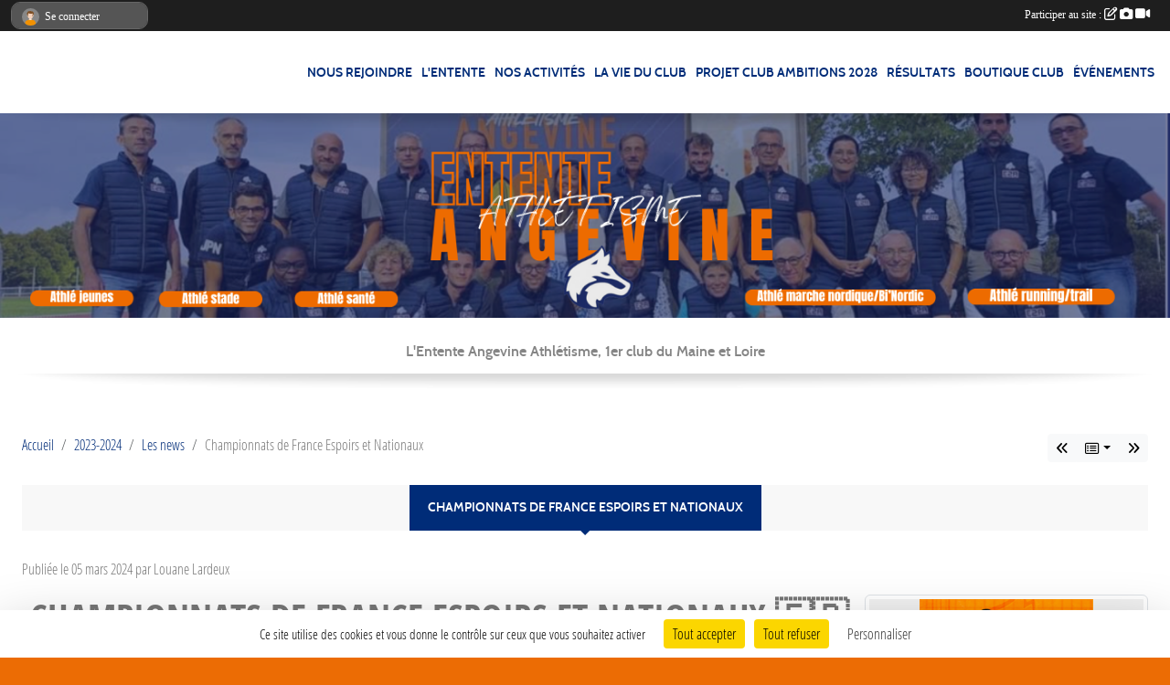

--- FILE ---
content_type: text/html; charset=UTF-8
request_url: https://www.entente-angevine-athletisme.com/saison-2023-2024/actualites-du-club/championnats-de-france-espoirs-et-nationaux-1103005
body_size: 10546
content:
<!DOCTYPE html>
<html lang="fr" class="open_sans uppercasable">
<head>
    <base href="https://www.entente-angevine-athletisme.com/">
    <meta charset="utf-8">
    <meta http-equiv="Content-Type" content="text/html; charset=utf-8">
    <title>Championnats de France Espoirs et Nationaux - Entente Angevine Athlétisme</title>
    <meta name="description" content="CHAMPIONNATS DE FRANCE ESPOIRS ET NATIONAUX 🇫🇷

Mathilde GODEFROY et Tristan DESPRES ont saisi l&amp;#039;opportunité de vivre intensément les championnats de France en salle !

Et pour en savoir + sur cette expérience inédite, nous vous proposons de li...">
    <meta name="viewport" content="width=device-width, initial-scale=1, maximum-scale=1">
    <meta name="csrf-token" content="oFsVD8x0q9GQjUBjo0Paf4gGi7XPznWK34z5pGi0">
    <meta name="apple-itunes-app" content="app-id=890452369">

    <link rel="shortcut icon" type="image/x-icon" href="/favicon.ico">
    <link rel="apple-touch-icon" sizes="200x200" href="/apple-touch-icon.png">
    <meta name="msapplication-TileImage" content="/apple-touch-icon.png">


    <link rel="manifest" href="/manifest.json">
    <meta name="apple-mobile-web-app-title" content="Entente Angevine Athlétisme">

 
    <meta property="og:image" content="https://www.entente-angevine-athletisme.com/media/uploaded/sites/23296/actualite/65e77491748b4_Plandetravail1.png">
    <meta property="og:title" content="Championnats de France Espoirs et Nationaux">
    <meta property="og:url" content="https://www.entente-angevine-athletisme.com/saison-2023-2024/actualites-du-club/championnats-de-france-espoirs-et-nationaux-1103005">
    <meta property="og:description" content="CHAMPIONNATS DE FRANCE ESPOIRS ET NATIONAUX 🇫🇷

Ma...">


    <link rel="alternate" type="application/rss+xml" title="Entente Angevine Athlétisme - Les news" href="/rss/news">
    <link rel="alternate" type="application/rss+xml" title="Entente Angevine Athlétisme - Les évènements" href="/rss/evenement">


<link type="text/css" rel="stylesheet" href="css/bootstrap.5.3.2/bootstrap.min.css">

<link type="text/css" rel="stylesheet" href="css/fontawesome-free-6.5.1-web/css/all.min.css">

<link type="text/css" rel="stylesheet" href="css/barre-noire.css">

<link type="text/css" rel="stylesheet" href="css/common.css">

<link type="text/css" rel="stylesheet" href="css/design-2.css">

<link type="text/css" rel="stylesheet" href="js/fancybox.5.0.36/fancybox.css">

<link type="text/css" rel="stylesheet" href="fonts/icons.css">

    <script src="js/bootstrap.5.3.2/bootstrap.bundle.min.js?tm=1736255796"></script>
    <script src="js/jquery-3.7.1.min.js?tm=1736255796"></script>
    <script src="js/advert.js?tm=1736255796"></script>

     <script src="/tarteaucitron/tarteaucitron.js"></script>
    <script src="/tarteaucitron/tarteaucitron-services.js"></script>
    <script>
        tarteaucitron.init({
            "privacyUrl": "", /* Privacy policy url */

            "hashtag": "#tarteaucitron", /* Open the panel with this hashtag */
            "cookieName": "tarteaucitron", /* Cookie name */

            "orientation": "bottom", //  "middle", /* Banner position (top - bottom) */

            "showAlertSmall": false, /* Show the small banner on bottom right */
            "cookieslist": false, /* Show the cookie list */

            "showIcon": false, /* Show cookie icon to manage cookies */
            "iconPosition": "BottomRight", /* BottomRight, BottomLeft, TopRight and TopLeft */

            "adblocker": false, /* Show a Warning if an adblocker is detected */

            "DenyAllCta" : true, /* Show the deny all button */
            "AcceptAllCta" : true, /* Show the accept all button when highPrivacy on */
            "highPrivacy": true, /* HIGHLY RECOMMANDED Disable auto consent */

            "handleBrowserDNTRequest": false, /* If Do Not Track == 1, disallow all */

            "removeCredit": true, /* Remove credit link */
            "moreInfoLink": true, /* Show more info link */
            "useExternalCss": false, /* If false, the tarteaucitron.css file will be loaded */

            "readmoreLink": "", /* Change the default readmore link */

            "mandatory": true, /* Show a message about mandatory cookies */
        });
        
    </script> 
</head>
<body class="colonne_widget_double actualites_detail_du-club bg-type-tile no-asso-name no-logo no-title fixed-footer users-rounded filters-aside is-couleur2-lumineuse footer-with-partenaires"  style="--color1: rgb(0, 44, 120);--color2: #0C83F8;--color1-light: rgba(0, 44, 120,0.05);--color1-declined: rgb(32,76,152);--color2-declined: #0A61D6;--title-color: rgb(36, 46, 101);--color1-bkg-texte1: rgb(160,204,255);--color1-bkg-texte2: #020050;--background-color: rgb(236, 108, 4);--background-image: url(/images/backgrounds/pattern4.png);--logo-size: 50px;--title-px: 60;--title-size: 48em;--slogan-size: 1.5em;--title-size-coef1: 1;--title-size-coef2: 1;--color1r: 0;--color1g: 44;--color1b: 120;--max-width: 1400px;--bandeau-w: 100%;--bandeau-h: 100%;--bandeau-x: -0%;--bandeau-y: -0%;--bandeau-max-height: 245.614px;" >
        <div id="wrap">
    <div id="a2hs" class="bg-dark d-sm-none">
    <div class="container-fluid py-3 maxwidth">
        <div class="row">
            <div class="col-6 text-white">
                <img src="/images/common/mobile-app.png" class="img-thumbnail" style="max-width:30px">
                sportsregions
            </div>
            <div class="col-6 text-end">
                <a href="https://play.google.com/store/apps/details?id=com.initiatives.sportsregions&hl=fr_FR" class="btn btn-sm btn-success">Installer</a>
            </div>
        </div>
    </div>
</div>    <div id="wrap-background" class="maxwidth"></div>
    <header id="header">
        <div class="fond">
            <section class="menu container-fluid maxwidth">
                <div class="row">
                    <div class="col-4 col-sm-3 col-md-2 text-center">
                        <a id="logo" class="p-2" href="https://www.entente-angevine-athletisme.com">
                            <span class="bloc justify-content-center">
                                                                    <img class="img-fluid" src="/media/site/common/images/baselogo.png">
                                                            </span>
                        </a>
                    </div>
                    <div class="col-8 col-sm-9 col-md-10">
                        <nav id="mainmenu" class="allow2lines align-middle justify-content-end">
                            <ul class="nav nav-pills">
            
    <li class="nav-item dropdown" id="menu_721770">
        <button class="nav-link dropdown-toggle " data-bs-toggle="dropdown" role="button" aria-haspopup="true" aria-expanded="false">NOUS REJOINDRE</button>
        <div class="dropdown-menu">
                            <a class="dropdown-item" href="/adhesion/adhesion-au-club-18229" id="menu_749452">Formulaire d&#039;inscription </a>
                            <a class="dropdown-item" href="https://www.entente-angevine-athletisme.com/contactez-nous" id="menu_705959">Contact et plan</a>
                            <a class="dropdown-item" href="/en-savoir-plus/offres-demploi-e2a-153609" id="menu_744832">Offres d&#039;emploi E2A</a>
                            <a class="dropdown-item" href="/adhesion/inscription-entraineursjuryssalariesadministrateurs-21442" id="menu_818351">Inscription bénévoles/jurys/salariés/administrateurs</a>
                            <a class="dropdown-item" href="/en-savoir-plus/permanences-dinscription-168275" id="menu_818387">Permanences d&#039;inscription</a>
                    </div>
    </li>
            
    <li class="nav-item dropdown" id="menu_705941">
        <button class="nav-link dropdown-toggle " data-bs-toggle="dropdown" role="button" aria-haspopup="true" aria-expanded="false">L&#039;ENTENTE</button>
        <div class="dropdown-menu">
                            <a class="dropdown-item" href="/en-savoir-plus/les-clubs-associes-145462" id="menu_705985">Les clubs associés</a>
                            <a class="dropdown-item" href="/en-savoir-plus/histoire-du-club-145460" id="menu_705982">Histoire du club</a>
                            <a class="dropdown-item" href="/en-savoir-plus/membres-du-ca-148456" id="menu_720059">Membres du CA</a>
                            <a class="dropdown-item" href="/en-savoir-plus/equipe-technique-145463" id="menu_705986">Équipe technique</a>
                            <a class="dropdown-item" href="/en-savoir-plus/charte-du-club-et-reglement-interieur-du-club-154773" id="menu_749822">Charte du club et règlement intérieur du club</a>
                            <a class="dropdown-item" href="/en-savoir-plus/assemblee-generale-2025-160887" id="menu_781203">Assemblée Générale 2025</a>
                            <a class="dropdown-item" href="/en-savoir-plus/statuts-160889" id="menu_781205">Statuts </a>
                    </div>
    </li>
            
    <li class="nav-item dropdown" id="menu_705956">
        <button class="nav-link dropdown-toggle " data-bs-toggle="dropdown" role="button" aria-haspopup="true" aria-expanded="false">NOS ACTIVITÉS</button>
        <div class="dropdown-menu">
                            <a class="dropdown-item" href="/en-savoir-plus/athle-jeunes-145471" id="menu_706004">Athlé Jeunes (nés entre 2011 et 2019)</a>
                            <a class="dropdown-item" href="/en-savoir-plus/athle-stade-145468" id="menu_706001">Athlé stade (nés avant 2011)</a>
                            <a class="dropdown-item" href="/en-savoir-plus/athle-sante-145473" id="menu_706006">Athlé santé</a>
                            <a class="dropdown-item" href="/en-savoir-plus/athle-marche-nordiquebinordic-145474" id="menu_706008">Marche nordique / Bi&#039;Nordic </a>
                            <a class="dropdown-item" href="/en-savoir-plus/athle-runningtrail-167348" id="menu_812866">Athlé Running/Trail</a>
                    </div>
    </li>
            
    <li class="nav-item dropdown" id="menu_705945">
        <button class="nav-link dropdown-toggle " data-bs-toggle="dropdown" role="button" aria-haspopup="true" aria-expanded="false">LA VIE DU CLUB</button>
        <div class="dropdown-menu">
                            <a class="dropdown-item" href="https://www.entente-angevine-athletisme.com/partenaires" id="menu_776949">Nos partenaires</a>
                            <a class="dropdown-item" href="https://www.entente-angevine-athletisme.com/actualites-du-club" id="menu_847176">l&#039;actu E2A</a>
                            <a class="dropdown-item" href="/en-savoir-plus/newsletters-149789" id="menu_725870">Newsletter</a>
                            <a class="dropdown-item" href="https://www.entente-angevine-athletisme.com/documents" id="menu_705946">Documents</a>
                            <a class="dropdown-item" href="/en-savoir-plus/nos-champions-171028" id="menu_836199">Nos champions </a>
                    </div>
    </li>
            
    <li class="nav-item" id="menu_800162">
        <a class="nav-link " href="https://www.entente-angevine-athletisme.com/document-download/67d96e731bbd8_PROJETCLUBE2A.pdf">PROJET CLUB AMBITIONS 2028</a>
    </li>
            
    <li class="nav-item" id="menu_706443">
        <a class="nav-link " href="/en-savoir-plus/resultats-145459">Résultats</a>
    </li>
            
    <li class="nav-item" id="menu_713917">
        <a class="nav-link " href="https://www.entente-angevine-athletisme.com/boutique">Boutique Club</a>
    </li>
            
    <li class="nav-item dropdown" id="menu_721761">
        <button class="nav-link dropdown-toggle " data-bs-toggle="dropdown" role="button" aria-haspopup="true" aria-expanded="false">ÉVÉNEMENTS</button>
        <div class="dropdown-menu">
                            <a class="dropdown-item" href="/en-savoir-plus/anjou-nordique-149769" id="menu_725742">ANJOU NORDIQUE</a>
                            <a class="dropdown-item" href="/en-savoir-plus/angers-au-feminin-173651" id="menu_850138">ANGERS AU FÉMININ</a>
                            <a class="dropdown-item" href="https://www.entente-angevine-athletisme.com/photos-du-club" id="menu_705950">Vos photos</a>
                    </div>
    </li>
</ul>
<form action="#" method="post">
    <select class="form-control form-select" id="navigation-select" name="navigation-select">
        <option value="">Navigation</option>
    </select>
</form>                        </nav>
                    </div>
                </div>
            </section>
        </div>
                <section id="bandeau-et-titre" class="container-fluid maxwidth px-0">
            <div class="row g-0">
                <div class="col" id="conteneur_bandeau">
                                    <a href="https://www.entente-angevine-athletisme.com"  rel="home"  >
                        <img id="image_bandeau" src="/media/uploaded/sites/23296/bandeau/68d69d5c6af26_BannireSiteinternet5.png" alt="">
                    </a>
                                                    <div class="titre-site"><p></p></div>
                                </div>
            </div>
        </section>
            <section class="container-fluid maxwidth bg-white pb-3">
        <section id="slogan" class="row">
            <div class="col-12">
                                    <p>L&#039;Entente Angevine Athlétisme, 1er club du Maine et Loire</p>
                            </div>
        </section>
                
                
            </section>
    </header>
    <div class="maxwidth m-auto   is_detail  " id="contenu">
        <div class="container-fluid px-1 px-sm-4">
                                                    <div class="row g-sm-3 mb-3">
                                            <div class="col-12 col-md-10">
                            <nav aria-label="breadcrumb">
        <ol class="breadcrumb" itemscope itemtype="https://schema.org/BreadcrumbList">
                            <li class="breadcrumb-item " itemprop="itemListElement" itemscope itemtype="https://schema.org/ListItem"><meta itemprop="position" content="1"><a href="https://www.entente-angevine-athletisme.com" itemprop="item"><span itemprop="name">Accueil</span></a></li>
                            <li class="breadcrumb-item  interval " itemprop="itemListElement" itemscope itemtype="https://schema.org/ListItem"><meta itemprop="position" content="2"><a href="/saison-2023-2024" itemprop="item"><span itemprop="name">2023-2024</span></a></li>
                            <li class="breadcrumb-item  interval " itemprop="itemListElement" itemscope itemtype="https://schema.org/ListItem"><meta itemprop="position" content="3"><a href="https://www.entente-angevine-athletisme.com/saison-2023-2024/actualites-du-club" itemprop="item"><span itemprop="name">Les news</span></a></li>
                            <li class="breadcrumb-item " itemprop="itemListElement" itemscope itemtype="https://schema.org/ListItem"><meta itemprop="position" content="4"><span itemprop="name">Championnats de France Espoirs et Nationaux</span></li>
                    </ol>
    </nav>
                        </div>
                        <div class="d-none d-md-block col-2 text-end">
                            <div id="siblings-btns" class="btn-group">
                    <a class="btn btn-sm btn-light previous" href="/saison-2023-2024/actualites-du-club/championnats-de-france-masters-et-pentathlon-1103009" title="Championnats de France Masters et Pentathlon"><i class="fa-solid fa-angles-left"></i></a>
                            <div class="btn-group" role="group">
                <button class="btn btn-sm btn-light dropdown-toggle" data-bs-toggle="dropdown" aria-expanded="false" title="Toutes les news"><i class="fa-regular fa-rectangle-list"></i></button>
                <ul class="dropdown-menu dropdown-menu-end">
                                            <li><a class="dropdown-item " href="/saison-2023-2024/actualites-du-club/inscrivez-vous-des-maintenant-pour-la-saison-2024-2025-1126229">Inscrivez-vous dès maintenant pour la saison 2024-2025 !</a></li>
                                            <li><a class="dropdown-item " href="/saison-2023-2024/actualites-du-club/plus-de-160-merci-1127309">Plus de 160 merci ! 🙏</a></li>
                                            <li><a class="dropdown-item " href="/saison-2023-2024/actualites-du-club/3-athletes-de-le2a-aux-championnats-de-france-elite-2024-a-angers-1127316">3 athlètes de l'E2A aux Championnats de France Elite 2024 à Angers ! </a></li>
                                            <li><a class="dropdown-item " href="/saison-2023-2024/actualites-du-club/pack-rentree-disponible-dans-la-boutique-club-1125985">Pack rentrée disponible dans la boutique club ! </a></li>
                                            <li><a class="dropdown-item " href="/saison-2023-2024/actualites-du-club/nous-rejoindre-devenir-membre-benevole-de-le2a-1106901">NOUS REJOINDRE - Devenir membre bénévole de l’E2A 🌟</a></li>
                                            <li><a class="dropdown-item " href="/saison-2023-2024/actualites-du-club/championnats-de-france-de-cross-18-athletes-de-le2a-1103281">Championnats de France de cross - 18 athlètes de l'E2A</a></li>
                                            <li><a class="dropdown-item " href="/saison-2023-2024/actualites-du-club/championnats-de-france-de-marche-1103277">Championnats de France de Marche</a></li>
                                            <li><a class="dropdown-item " href="/saison-2023-2024/actualites-du-club/championnats-de-france-masters-et-pentathlon-1103009">Championnats de France Masters et Pentathlon</a></li>
                                            <li><a class="dropdown-item  active " href="/saison-2023-2024/actualites-du-club/championnats-de-france-espoirs-et-nationaux-1103005">Championnats de France Espoirs et Nationaux</a></li>
                                            <li><a class="dropdown-item " href="/saison-2023-2024/actualites-du-club/boutique-en-ligne-disponible-1093191">Boutique en ligne disponible ! </a></li>
                                            <li><a class="dropdown-item " href="/saison-2023-2024/actualites-du-club/newsletter-e2a-1093168">Newsletter E2A</a></li>
                                            <li><a class="dropdown-item " href="/actualites-du-club/bienvenue-sur-le-site-officiel-du-club-1066236">Bienvenue sur le site officiel du club</a></li>
                                            <li><a class="dropdown-item " href="/actualites-du-club/rejoignez-nous-1066349">REJOIGNEZ - NOUS !</a></li>
                                    </ul>
            </div>
                            <a class="btn btn-sm btn-light next" href="/saison-2023-2024/actualites-du-club/boutique-en-ligne-disponible-1093191" title="Boutique en ligne disponible ! "><i class="fa-solid fa-angles-right"></i></a>
            </div>
                        </div>
                                    </div>
                    
<div class="row">
    <div class="col-12" id="main-column">
    <section id="main">
        <div class="inner">
            <header id="content-header">
                        <h1 ><span>Championnats de France Espoirs et Nationaux</span></h1>
                                        <hr class="leon">
</header>            <div class="content">
                                <div class="content  ">
                                        <section class="detail actualites">
                        <div class="container-fluid px-0">
    <div class="row">
        <div class="col-12">
            <p class="infos-publications">
        Publiée
                    le <time datetime="2024-03-05T20:44:59+0100">05 mars 2024</time>
                                            par Louane Lardeux
                        </p>
        </div>
    </div>
    <div class="row">
        <div class="col-12">
            <section id="main-content">
        <figure class="illustration">
        <a data-fancybox="images" href="/media/uploaded/sites/23296/actualite/65e77491748b4_Plandetravail1.png" data-caption="Championnats de France Espoirs et Nationaux">
            <img class="img-thumbnail" src="/media/uploaded/sites/23296/actualite/crop_65e77491748b4_Plandetravail1.png" alt="Championnats de France Espoirs et Nationaux">
        </a>
    </figure>
        <h1 style="text-align:center;"><strong>CHAMPIONNATS DE FRANCE ESPOIRS ET NATIONAUX 🇫🇷</strong></h1>

<p style="text-align:center;"><b>Mathilde GODEFROY</b> et <b>Tristan DESPRES </b>ont saisi l'opportunité de vivre intensément les championnats de France en salle !</p>

<p style="text-align:center;">Et pour en savoir + sur cette expérience inédite, nous vous proposons de lire cet article </p>

<p style="text-align:center;">🔽 🔽 🔽 🔽</p>

<p style="text-align:center;">Sur <b>1500m</b>, <b>Mathilde </b>GODEFROY se classe 7ème française avec un temps de<b> 4'55''60 (IR3)</b> : <b>Une saison compliquée </b>avec une petite <b>blessure</b> qui ne rend pas la suite facile :<u> « La course était très tactique donc il fallait pouvoir être très, très rapide sur la fin de la course ! »</u> affirme Mathilde G.</p>

<p style="text-align:center;"><b>Tristan</b> DESPRES, décroche lui, une honorable <b>4ème place à 5m35 au saut à la perche</b> ⚡️Malheureusement ce n’est<b> pas le résultat espéré</b> pour cet athlète en devenir… En effet, cette <b>saison hivernale est réussite</b> en termes de performance. <u>« Je suis passé de 5m40 à 5m57, j’ai réalisé 3 perfs à plus de 5m50. Il aurait juste manqué une perf de pic où je passe le cap des 5m60, que j’aurais voulu réaliser à mes championnats de France.</u></p>

<p style="text-align:center;"><u>Lors de ce championnat de France, j’ai eu du mal à me régler car durant la semaine je me suis fait une entorse au pouce et je n’ai pas pu sauter de la semaine.</u></p>

<p style="text-align:center;"><u>Il m’a fallu 3 essais pour franchir ma première barre à 5m20, au deuxième essai j’ai pris la perche de mon record qui m’a demandé une grosse énergie.</u></p>

<p style="text-align:center;"><u>Je passe ensuite au 1er essai 5m35 avec de la marge, avec mes entraîneurs nous avions décidé de faire une impasse pour sauter à 5m45. En prenant une perche plus dure qu'à mes sauts précédents, mais pas assez dure (trop souple) à mon premier essai à 5m45, je touche la barre en montant. J’ai donc changé de perche et fait une impasse pour réaliser mes 2 sauts suivants à 5m50.</u></p>

<p style="text-align:center;"><u>À 5m45, 2 étaient déjà passés, je pouvais me permettre de faire une impasse sachant qu’avec la perche que j’avais, j’étais capable de m’envoyer à plus de 5m60. Cette perche m’ayant apporté une performance à 5m55 à Miramas. Mes deux tentatives à 5m50 ont échoué de peu, je suis retombé sur la barre qui tremble et retombe 2 fois. Je suis super déçu de ne pas avoir performé à ces France, qui était à ma portée. Je réalise des sauts plus hauts que les résultats du podium de ce dimanche, et finir au pied du podium à 5m35 est un coup dur.</u></p>

<p style="text-align:center;"><u>Je reprends l’entraînement la semaine prochaine avec l’objectif de la 1ère place à Albi cet été !</u> »</p>

<h3 style="text-align:center;"><strong>L’objectif est clair pour nos deux athlètes qui sont loin d’avoir dit leur dernier mot et nous les retrouverons plus en forme que jamais </strong>(nous l'espérons 😉)<strong> durant la saison à venir ! </strong></h3>

<h1 style="text-align:center;"><strong>BRAVO !</strong></h1>

<h1 style="text-align:center;"><strong>🔥🐺🇫🇷</strong></h1>

</section>
        </div>
    </div>
    <div class="row">
        <div class="col-12">
        </div>
    </div>
    <div class="row">
        <div class="col-12">
            <div id="partage" class="mt-3">
    <h2>Partager sur</h2>
    <div class="partage_block">
        <span class="partage-reseaux-sociaux">
                        <a class="button_commentaire" href="/saison-2023-2024/actualites-du-club/championnats-de-france-espoirs-et-nationaux-1103005#commentaires"><span class="at-icon-wrapper"><svg xmlns="http://www.w3.org/2000/svg" xmlns:xlink="https://www.w3.org/1999/xlink" viewBox="0 0 612 792"  class="at-icon at-icon-facebook" title="Commentaires" alt="Commentaires"><g><path d="M496.679,90H115.224C58.686,90,12.428,136.289,12.428,192.827v236.791c0,56.571,46.256,102.86,102.796,102.86h21.271 l-58.044,149.5c-2.434,6.311-0.288,13.455,5.285,17.331c2.531,1.824,5.479,2.69,8.394,2.69c3.46,0,6.919-1.249,9.674-3.62 c0,0,187.716-165.165,188.292-165.935h206.617c56.604,0,102.859-46.288,102.859-102.859V192.827 C599.539,136.289,553.314,90,496.679,90z M490.882,389.353H114.231v-43.438h376.682v43.438H490.882z M490.882,269.835H114.231 v-43.438h376.682v43.438H490.882z"></g></svg></span><em class="titre">
                                    commenter
                            </em></a>
                                    <button type="button" url="https://www.entente-angevine-athletisme.com/saison-2023-2024/actualites-du-club/championnats-de-france-espoirs-et-nationaux-1103005" text="Championnats de France Espoirs et Nationaux" class="partage-facebook facebookShare" title="Partager sur Facebook">
                <span class="at-icon-wrapper"><svg xmlns="http://www.w3.org/2000/svg" xmlns:xlink="https://www.w3.org/1999/xlink" viewBox="0 0 32 32" class="at-icon at-icon-facebook" title="Facebook" alt="Facebook"><g><path d="M21 6.144C20.656 6.096 19.472 6 18.097 6c-2.877 0-4.85 1.66-4.85 4.7v2.62H10v3.557h3.247V26h3.895v-9.123h3.234l.497-3.557h-3.73v-2.272c0-1.022.292-1.73 1.858-1.73h2V6.143z" fill-rule="evenodd"/></g></svg></span><em class="titre">Facebook</em>
            </button>
            <button type="button" url="https://www.entente-angevine-athletisme.com/saison-2023-2024/actualites-du-club/championnats-de-france-espoirs-et-nationaux-1103005" text="Championnats de France Espoirs et Nationaux" class="partage-twitter twitterShare" title="Partager sur X">
                <span class="at-icon-wrapper"><svg viewBox="0 0 300 271" xmlns="http://www.w3.org/2000/svg" xmlns:xlink="https://www.w3.org/1999/xlink"  class="at-icon at-icon-twitter" title="Twitter" alt="Twitter"><path d="m236 0h46l-101 115 118 156h-92.6l-72.5-94.8-83 94.8h-46l107-123-113-148h94.9l65.5 86.6zm-16.1 244h25.5l-165-218h-27.4z"/></svg></span><em class="titre">Twitter</em>
            </button>
        </span>
    </div>
</div>        </div>
    </div>
</div>

                    </section>
                                    </div>
            </div>
                    </div>
    </section>

            <section class="secondary">
            <div class="inner">
                <header>
    <h2 class="secondary-content"><span >Commentez la news</span></h2>
</header>
                <div class="content">
                    <div class="container-fluid px-0">
                        <div class="row">
    <div class="col-12">
        <link href="js/summernote-0.9.0-dist/summernote-bs5.css" rel="stylesheet">
        <script src="js/summernote-0.9.0-dist/summernote-bs5.js"></script>
        <script src="js/summernote-0.9.0-dist/lang/summernote-fr-FR.js"></script>
        <section id="commentaires" class="module">
            <div class="content">
                <a name="commentaires"></a>
                                    <a name="end"></a>
                    <div class="alert alert-success" role="alert">
            <a href="javascript:void(0)" class="log_me_in alert-link">Connectez-vous</a> pour pouvoir participer aux commentaires.
        </div>
                                    <div id="messages_commentaires_container">
                    <div id="messages_commentaires" class="liste" rel="https://www.entente-angevine-athletisme.com/forum/4530122">
                          
                    </div>
                </div>
                            </div>
        </section>
    </div>
</div>                    </div>
                </div>
            </div>
        </section>
     
    </div>
    </div>
    </div>
    </div>
</div>
<footer class="container-fluid maxwidth   with-partenaires " id="footer">
    <div class="row">
        <div class="col">
            <div class="arrow-down"></div>
            <section class="content">
                <div class="container-fluid">
                    <div class="row partenaires">
        <div class="col-12 px-0">
            <div class="container-fluid">
                <div class="d-none d-sm-flex row background">
                    <div class="col">
                                                <h2>Les partenaires du club</h2>
                    </div>
                </div>
                <div class="d-none d-sm-flex row background pb-2 justify-content-center ">
                                        <div class="col-2 col-md-1 py-2 px-1 px-md-2 px-xl-3 part text-center ">
                        <a data-bs-toggle="tooltip" data-bs-placement="top" href="/partenaires/voyage-cordier-155837" title="Voyage Cordier">
                                                            <img class="img-fluid border" src="/mub-120-120-f3f3f3/23296/partenaire/68efa2eba2eb0_Cordiervoyages.gif" alt="Voyage Cordier">
                                                    </a>
                    </div>
                                        <div class="col-2 col-md-1 py-2 px-1 px-md-2 px-xl-3 part text-center ">
                        <a data-bs-toggle="tooltip" data-bs-placement="top" href="/partenaires/decathlon-153929" title="Décathlon">
                                                            <img class="img-fluid border" src="/mub-120-120-f3f3f3/23296/partenaire/68ef981588229_DecathlonLogo.png" alt="Décathlon">
                                                    </a>
                    </div>
                                        <div class="col-2 col-md-1 py-2 px-1 px-md-2 px-xl-3 part text-center ">
                        <a data-bs-toggle="tooltip" data-bs-placement="top" href="/partenaires/porkepi-copies-147986" title="Porképi-Copies">
                                                            <img class="img-fluid border" src="/mub-120-120-f3f3f3/23296/partenaire/67b466c35f5f4_th.jpg" alt="Porképi-Copies">
                                                    </a>
                    </div>
                                        <div class="col-2 col-md-1 py-2 px-1 px-md-2 px-xl-3 part text-center ">
                        <a data-bs-toggle="tooltip" data-bs-placement="top" href="/partenaires/anjou-terre-du-douceur-155842" title="Anjou Terre du Douceur">
                                                            <img class="img-fluid border" src="/mub-120-120-f3f3f3/23296/partenaire/68efa47908c50_AnjouTerredeDouceur.png" alt="Anjou Terre du Douceur">
                                                    </a>
                    </div>
                                        <div class="col-2 col-md-1 py-2 px-1 px-md-2 px-xl-3 part text-center ">
                        <a data-bs-toggle="tooltip" data-bs-placement="top" href="/partenaires/terra-botanica-155845" title="Terra Botanica">
                                                            <img class="img-fluid border" src="/mub-120-120-f3f3f3/23296/partenaire/68efa54a6c8c1_TerraBotanica.png" alt="Terra Botanica">
                                                    </a>
                    </div>
                                        <div class="col-2 col-md-1 py-2 px-1 px-md-2 px-xl-3 part text-center ">
                        <a data-bs-toggle="tooltip" data-bs-placement="top" href="/partenaires/hollys-dinner-155844" title="Holly&#039;s Dinner">
                                                            <img class="img-fluid border" src="/mub-120-120-f3f3f3/23296/partenaire/68efa51412d7e_Hollysdinner.png" alt="Holly&#039;s Dinner">
                                                    </a>
                    </div>
                                        <div class="col-2 col-md-1 py-2 px-1 px-md-2 px-xl-3 part text-center ">
                        <a data-bs-toggle="tooltip" data-bs-placement="top" href="/partenaires/asensile-155838" title="Asensile">
                                                            <img class="img-fluid border" src="/mub-120-120-f3f3f3/23296/partenaire/68efa374283c6_Asensile.jpg" alt="Asensile">
                                                    </a>
                    </div>
                                        <div class="col-2 col-md-1 py-2 px-1 px-md-2 px-xl-3 part text-center ">
                        <a data-bs-toggle="tooltip" data-bs-placement="top" href="/partenaires/hors-zone-training-155835" title="Hors Zone Training">
                                                            <img class="img-fluid border" src="/mub-120-120-f3f3f3/23296/partenaire/68efa21673074_HorsZoneTrainingClub.png" alt="Hors Zone Training">
                                                    </a>
                    </div>
                                        <div class="col-2 col-md-1 py-2 px-1 px-md-2 px-xl-3 part text-center ">
                        <a data-bs-toggle="tooltip" data-bs-placement="top" href="/partenaires/bon-dici-155839" title="Bon d&#039;Ici">
                                                            <img class="img-fluid border" src="/mub-120-120-f3f3f3/23296/partenaire/68efa3b7d9851_Bondici.jpg" alt="Bon d&#039;Ici">
                                                    </a>
                    </div>
                                        <div class="col-2 col-md-1 py-2 px-1 px-md-2 px-xl-3 part text-center ">
                        <a data-bs-toggle="tooltip" data-bs-placement="top" href="/partenaires/valorizme-155834" title="Valoriz&#039;me">
                                                            <img class="img-fluid border" src="/mub-120-120-f3f3f3/23296/partenaire/68efa19bed4b7_Valorizme.png" alt="Valoriz&#039;me">
                                                    </a>
                    </div>
                                        <div class="col-2 col-md-1 py-2 px-1 px-md-2 px-xl-3 part text-center ">
                        <a data-bs-toggle="tooltip" data-bs-placement="top" href="/partenaires/axa-agence-3a-155843" title="AXA Agence 3A">
                                                            <img class="img-fluid border" src="/mub-120-120-f3f3f3/23296/partenaire/68efa4e157d0a_AXA.png" alt="AXA Agence 3A">
                                                    </a>
                    </div>
                                        <div class="col-2 col-md-1 py-2 px-1 px-md-2 px-xl-3 part text-center ">
                        <a data-bs-toggle="tooltip" data-bs-placement="top" href="/partenaires/mc-donalds-155833" title="Mc Donald&#039;s">
                                                            <img class="img-fluid border" src="/mub-120-120-f3f3f3/23296/partenaire/68efa0dbc38d3_LogoFranceMcdo.webp" alt="Mc Donald&#039;s">
                                                    </a>
                    </div>
                                        <div class="col-2 col-md-1 py-2 px-1 px-md-2 px-xl-3 part text-center ">
                        <a data-bs-toggle="tooltip" data-bs-placement="top" href="/partenaires/premices-joaillerie-155836" title="Prémices Joaillerie">
                                                            <img class="img-fluid border" src="/mub-120-120-f3f3f3/23296/partenaire/68efa2555c921_PrmiceJoallerie.png" alt="Prémices Joaillerie">
                                                    </a>
                    </div>
                                        <div class="col-2 col-md-1 py-2 px-1 px-md-2 px-xl-3 part text-center ">
                        <a data-bs-toggle="tooltip" data-bs-placement="top" href="/partenaires/sportsregionsfr-130546" title="Sportsregions.fr">
                                                            <img class="img-fluid border" src="/mub-120-120-f3f3f3/23296/partenaire/sports-regions-logo.jpg" alt="Sportsregions.fr">
                                                    </a>
                    </div>
                                        <div class="col-2 col-md-1 py-2 px-1 px-md-2 px-xl-3 part text-center ">
                        <a data-bs-toggle="tooltip" data-bs-placement="top" href="/partenaires/meltifruit-155841" title="Meltifruit">
                                                            <img class="img-fluid border" src="/mub-120-120-f3f3f3/23296/partenaire/68efa44996191_Meltifruit.jpg" alt="Meltifruit">
                                                    </a>
                    </div>
                                        <div class="col-2 col-md-1 py-2 px-1 px-md-2 px-xl-3 part text-center ">
                        <a data-bs-toggle="tooltip" data-bs-placement="top" href="/partenaires/outdoor-run-shop-134761" title="Outdoor Run shop">
                                                            <img class="img-fluid border" src="/mub-120-120-f3f3f3/23296/partenaire/6721f97180f44_Logo.jpg" alt="Outdoor Run shop">
                                                    </a>
                    </div>
                                        <div class="col-2 col-md-1 py-2 px-1 px-md-2 px-xl-3 part text-center ">
                        <a data-bs-toggle="tooltip" data-bs-placement="top" href="/partenaires/imaginoptic-134764" title="Imaginoptic">
                                                            <img class="img-fluid border" src="/mub-120-120-f3f3f3/23296/partenaire/65a8eecb74c0b_Capturedcran2024011810.20.27.png" alt="Imaginoptic">
                                                    </a>
                    </div>
                                        <div class="col-2 col-md-1 py-2 px-1 px-md-2 px-xl-3 part text-center ">
                        <a data-bs-toggle="tooltip" data-bs-placement="top" href="/partenaires/kominov-153927" title="Kominov">
                                                            <img class="img-fluid border" src="/mub-120-120-f3f3f3/23296/partenaire/68b6a1704040f_images.png" alt="Kominov">
                                                    </a>
                    </div>
                                        <div class="col-2 col-md-1 py-2 px-1 px-md-2 px-xl-3 part text-center ">
                        <a data-bs-toggle="tooltip" data-bs-placement="top" href="/partenaires/lequip49-146851" title="L&#039;Equip49">
                                                            <img class="img-fluid border" src="/mub-120-120-f3f3f3/23296/partenaire/68ef9a2f91090_5fd2020c580000f6e43bd209.png" alt="L&#039;Equip49">
                                                    </a>
                    </div>
                                        <div class="col-2 col-md-1 py-2 px-1 px-md-2 px-xl-3 part text-center ">
                        <a data-bs-toggle="tooltip" data-bs-placement="top" href="/partenaires/safti-baptiste-janniot-et-camille-le-toquin-155788" title="Safti - Baptiste JANNIOT et Camille LE TOQUIN">
                                                            <img class="img-fluid border" src="/mub-120-120-f3f3f3/23296/partenaire/68ee0e215e16b_LOGOBASELINEVERTICALORANGE300dpi.png" alt="Safti - Baptiste JANNIOT et Camille LE TOQUIN">
                                                    </a>
                    </div>
                                        <div class="col-2 col-md-1 py-2 px-1 px-md-2 px-xl-3 part text-center  last ">
                        <a data-bs-toggle="tooltip" data-bs-placement="top" href="/partenaires/initiatives-coeur-130544" title="Initiatives coeur">
                                                            <img class="img-fluid border" src="/mub-120-120-f3f3f3/23296/partenaire/initiative-coeur-logo.jpg" alt="Initiatives coeur">
                                                    </a>
                    </div>
                                    </div>
            </div>
        </div>
    </div>
                    <div class="row">
                        <div class="col-12 col-md-4">
                            <nav id="copyright"><a href="https://www.sportsregions.fr/inscription" title="Conception de site web de club d&#039;Athlétisme" rel="friend" class="tag_acces_outil_footer_03A"><strong>Sports<em>regions</em></strong></a></nav>                            <div class="container-fluid px-0">
                                <div class="row">
                                    <div class="col">
                                        <nav id="cookies">
    <ul>
        <li><a href="https://www.sportsregions.fr/charte-cookies" class="informations-legales">Charte cookies</a></li>
                <li><a href="javascript:void(0);" onclick="tarteaucitron.userInterface.openPanel();" class="informations-legales">Gestion des cookies</a></li>
            </ul>
</nav>                                    </div>
                                    <div class="col text-end d-md-none">
                                        <nav id="legal">
    <ul>
        <li><a href="https://www.entente-angevine-athletisme.com/informations-legales" class="informations-legales">Informations légales</a></li>
        <li><a href="https://www.sportsregions.fr/signaler-un-contenu-inapproprie?k=542703616">Signaler un contenu inapproprié</a></li>
    </ul>
</nav>                                    </div>
                                </div>
                            </div>
                        </div>
                        <div class="col-12 col-md-4 px-0 text-center">
                            <div id="footer-apps">
            <a href="https://play.google.com/store/apps/details?id=com.initiatives.sportsregions&amp;hl=fr_FR"  title="Télécharger l'application Android dans le Play Store"><img src="/images/common/badge-playstore-fr.svg" alt="Télécharger l'application Android dans le play Store"></a>
                <a href="https://itunes.apple.com/fr/app/sportsregions/id890452369" title="Télécharger l'application iPhone dans l\'App Store"><img src="/images/common/badge-appstore-fr.svg" alt="Télécharger l'application iPhone dans l'App Store"></a>
    </div>                            <div class="mt-2">
                                <div class="rss">
    <a href="https://www.entente-angevine-athletisme.com/rss/news" data-bs-toggle="tooltip" data-bs-placement="top" title="Flux rss des actualités"><i class="fa fa-rss"></i></a>
    <a href="https://www.entente-angevine-athletisme.com/rss/evenement" data-bs-toggle="tooltip" data-bs-placement="top" title="Flux rss des évènements"><i class="fa fa-rss"></i></a>
</div>                            </div>
                        </div>
                        <div class="col-12 col-md-4 text-end d-none d-md-block">
                            <div id="visites">
                    <i class="fa fa-bar-chart"></i>
                <span id="nb-visites">Chargement des </span> visites
    </div>
<div id="stats_analyser"></div>                            <nav id="legal">
    <ul>
        <li><a href="https://www.entente-angevine-athletisme.com/informations-legales" class="informations-legales">Informations légales</a></li>
        <li><a href="https://www.sportsregions.fr/signaler-un-contenu-inapproprie?k=542703616">Signaler un contenu inapproprié</a></li>
    </ul>
</nav>                        </div>
                    </div>
                </div>
            </section>
        </div>
    </div>
</footer>        <div id="log_bar">
    <div class="container-fluid maxwidth">
        <div class="row" id="barre_noire">
            <div class="col">
                <div id="informations_utilisateur" class="not-connected">
                    <div id="lien_user" class="hilight">
                        <a href="https://www.entente-angevine-athletisme.com/se-connecter" id="lien_user_lien">
                        <img id="avatar" class="img-fluid rounded-circle" src="/images/common/boxed-item-membre.svg" alt="avatar"><span class="label">Se connecter</span>
                        </a>
                    </div>
                    <input type="hidden" name="login_sv_email" value="">
                    <input type="hidden" name="login_sv_mode" value="">
                    <input type="hidden" name="login_sv_message" value="">
                    <div id="popup_login"><div id="popup_login_modal" class="modal fade" tabindex="-1" role="dialog" style="display:none"></div></div>
                </div>
            </div>
            <div class="col">
                <div id="participate">
                    <a href="https://www.entente-angevine-athletisme.com/se-connecter" title="Se connecter pour rédiger une news">
                        Participer au site :
                    
                        <i class="far fa-edit"></i>
        
                        <i class="fas fa-camera"></i>
        
                        <i class="fas fa-video"></i>
                    </a>
                </div>
                            </div>
        </div>
    </div>
</div>
<div id="mobile_login_bar">
    <div class="container-fluid maxwidth">
        <div class="row">
            <div class="col-7 text-right">
                Envie de participer ?
            </div>
            <div class="col-5 text-center">
                <a href="https://www.entente-angevine-athletisme.com/se-connecter" id="lien_user_lien_mobile" class="btn btn-sm btn-primary">Connexion</a>
            </div>
        </div>
    </div>
</div>        <div id="fb-root"></div>
    <div id="confirmPop" class="modal" style="display:none"></div>
    <div id="multi_modal" class="modal fade" tabindex="-1" role="dialog" style="display:none"></div>
    <script>
    var page_courante = "/saison-2023-2024/actualites-du-club/championnats-de-france-espoirs-et-nationaux-1103005";
    var association_id = 23296;
    var auto_open_login = 0;
    var termes_recherche = "";
    var popup_login_mode = null;
    var popup_login_identifiant = null;
    var popup_login_autoopen = 0;
    </script>
        
        <script src="js/confirm-message-pop.js"></script>
    
        <script src="js/common.js"></script>
    
        <script src="js/design-2.js"></script>
    
        <script src="js/fancybox.5.0.36/fancybox.umd.js"></script>
    
        <script src="js/formulaire.js"></script>
    
        <script src="js/reservations.js"></script>
    
        <script src="js/controle-honorabilite.js"></script>
    
        <script src="js/login.js"></script>
         <script>
        (tarteaucitron.job = tarteaucitron.job || []).push("openstreetmap_sportsregions");
    
    (tarteaucitron.job = tarteaucitron.job || []).push("facebooklikebox");

    (tarteaucitron.job = tarteaucitron.job || []).push("dailymotion");

    (tarteaucitron.job = tarteaucitron.job || []).push("vimeo");

    (tarteaucitron.job = tarteaucitron.job || []).push("facebook_video_sportsregions");

    
    
    </script> </body>
</html>

--- FILE ---
content_type: text/html; charset=UTF-8
request_url: https://www.entente-angevine-athletisme.com/mub-120-120-f3f3f3/23296/partenaire/68efa2eba2eb0_Cordiervoyages.gif
body_size: 4459
content:
GIF87ax x �  ,Bt<�D����Ʃl2����4f<D�D��􌬠<sAX��TB����D�Դ�����<f��Τ���l�th�,B|Ď����|�L~����l������̄��t��<ZD���$�����$W�Tf����l�|d���,�R�f������<V�\r�D�E���|�����L^���䜲̔���|���$P�~����T��v������,��l��������l�����d��4X<������D�E\~l��଺�,Z�dn�t�����|��t��Ժ���\~������������ô�씫�<O{������n�̚�a�\n��@^�Lb����T��<�����t��������\��<�DD�Ĥ��.J|����ppdu��������&����4N|�˔��|��,~|Ć��"���Լj�|���r�̊�<��v�Ԧ�t��|���<T�\Ė�4�lLf���ӌ��T�\�hr�<R����,���|���$�̼�����4_<��T�Ĭ&4���|�|n�L�T4b�b����\��h��$��d�t�����t��|��4Jtd�̤´l�ܬ��Ln�L�T��Č��|��DX���ʼ�����L�T|��d{�̒�l��T�T4n<<��<�D$f�������Tb�����Ҭ̊������\h��������t,P�\��r���4��t��|����������$_�\�ڜ��|���4Et������L�����f�4F|��䄢�$�����������l�܌��D�Td�l��Լ��<Q����L�������ܬL,��,    x x  � �H����*\Ȱ�Ç2FD2��ċ1Z��q�G� ;��(�$ɓS�\ɲ�˗0c�|�@;7s"��S'ϟ>��
��ТH�*5ʴ�̧P�J�J��ΈI�.��u�W�`���J�lJ<�49�-۷k㺕K1�E�x���w�_��#LkW�a��b͉�1��=!�\ױ�ȏ3_����ʑ	B�x�t��CE+��1d뒯7�fMvmٷi�N���^�I)�9xW⟇'&ٴs���Ko��6�Ƌ=k�����������{�µ��?x�`��u�n������񻮯�6o�j��x�)��vA�S	���z�]�kV�Zj�E�݂�Wއ䅈�x��W��&�D+�_��7�~2Rc~3rdׅ
m蕂���DǣNt$�V��_Lv���a'd�$b	�[jɘhKF!{9頋8�(�i�f_����cL>�U��F�'�3��b�ى9ՙ�'��Q�d���ƥ�^>*i�X��c����Z�I"9ك/�x#����ns�ِ��
x��yº�n�6:Ts�f�R��a�����i�ò�*�B���~j"�N�姊Nk+�f����v�����+��2�k�覫��ڡ	�PQ.���k��R��)�\��,���R�H�T�	96�K��2D�G�yD����nP�"0��%W\�1��P���r�/��qq�衏�@�>z�K.8�l���>�G�T ���GӐ����p�2X��(�A�Wg���4�#8Z��4"�  X�6 ]ͅT�rD>o�@�/K��A�����k�c)^s�K;�PB	�pIٴ��' sQ"��`��7`Q�馛
���E꩗.�?�l�O�2��Fۼ��6 ���O?&��6�����\PQ����0z��㎗Q Dx�
�2ȳ�%���?o�����Ï2TP�N���z�+�/���  ��zK`����� �`�ڎ'���T�W�
T`�� �q����5��;�A�{���a�A8�!����#����~�t�[�)&�6|�����z�yݠ�G��|q
��g�h�PQNpB����;P��� \���=�@�>�Q��G���W�!	1�'ʆ-p<O�h臼h@*�A@-Əo�b�0C���; ��&�;$X�K��q)�W����nT�(@��^�@^��XgB~��&�B���J~�@��9�ŏ%P��Ԧ�%PabD����P� �m[��`�%����5vP�Qa���.k��c� �pd�?���-� �Er�.��2ǭ-��x�`��Q���[2�B͠yP߀��ʵ5cT0��WG���{�cx��d�A	���h��G��ph��8�'��T���ݒ�/(h�ov]��.��-8 ����X�л������C<w���eK��g���4� �Ѕ����a����+䷆yD#vX`�C��
Cn���'%�pj�
i��=��V	�Ú��-�w��v���B�?����A���u�{�8nǏ$į����\f6 o	d��(�_�L�z�[���|�c�������:�h��m�0�&�	 �?�	�mX�V���p;*l#�Z$��@QoQ��l�]�%x���7�����]�-�
���00\J7d�
&`�1/8���� �&��	p#CeH����B@����sD����`<v@Ap0&��-|�x�P���ps���E���~��8^pS&3�{j���%s��&� ul��V\�:�O�;]�@mu��G2i,a	���d"WG@th+hx�þȴ/��5����1*�(�{ ����(@���˂�?����%��^�a�z؆���Hm顋�K���q��IÜ�C^ކ�˹E�k�#��~�xb�AH���#�0�����4��l�zg�
����UpC���n��1��* ͘<�-*8�w°�7�=&��G/� 
�Q؅��+��M���J�ЋY�!&��(�p��&���3,A��.k�@t< B�������! B9�F�����=H��t���N�4��\� q)����3t�/��*Y�|�vT2��vλޗL6�Ӎ
K�����K�����&v�q5~d��<ZP
	�b�@�
2q�;�SOp�P �=^`�VH^[ψ�1V�Vl��8�2� :��f��8����<��mx 0Ԁ-t�2h��Q� �x ��5T��m��,
���u��t�FN��6��
���^�-;�@$P߰��	�@���$t@̀p�`�  @j����j� � t��  �� |�Up������|PR�`��U iP�wb��-ypx�'@6�G.��  ��0� ��r�xm�x��� Q8~}�~y�}���rz���0j�n�-8 V��R�l�/@�}�?s1�o�&p���r��B$A�A����*������������Q'q%�2���&�H�t�)��*��{Q#�h���&:B+�����,�&���,Y2��!&v���U�#�،]"�����&�b*���1%��*�b*�#�#�X�(��������'k(mR�x��Ǣ,��%�(���$�������)���x��1��ዔȍ{b��h��8��R���'�"-M�"�h'ݘ Y(�Ґ0���x����ψ �X�cB!�h�Q��'��, Y)�X,Hb"7�09GB���Fi��(�(��!��H�;�*�"�D������r�蔫2�+Rb,��+��������e�2�
��Ϙ��A�����'����O�'>)'dҊ�і#y)�R�B9��ғN�2A�H�(�؎�(I)�=�����fb���b�A�%j9��,��0A�� wY�����y*���9�tɘ�2|)�l� �@�T	(z���ٚ)��� ɔ�d��9��!���ؔ�i�fY��љ�b���O���ؚ�ٝ��)�r��ٞ<��]9�y��Rٛ���Y�����Y!�p��8����y��ɝ���Ԃ ;

--- FILE ---
content_type: text/html; charset=UTF-8
request_url: https://www.entente-angevine-athletisme.com/mub-120-120-f3f3f3/23296/partenaire/68efa374283c6_Asensile.jpg
body_size: 4119
content:
���� JFIF  ` `  �� ;CREATOR: gd-jpeg v1.0 (using IJG JPEG v80), quality = 90
�� C 


�� C		��  x x ��           	
�� �   } !1AQa"q2���#B��R��$3br�	
%&'()*456789:CDEFGHIJSTUVWXYZcdefghijstuvwxyz���������������������������������������������������������������������������        	
�� �  w !1AQaq"2�B����	#3R�br�
$4�%�&'()*56789:CDEFGHIJSTUVWXYZcdefghijstuvwxyz��������������������������������������������������������������������������   ? �3��
 ( ��
 ( ��
 ( ��
 ( ��
 ( ��
 ( ��
 ( ��
 ( ��
 ( ��
 ( ��
 ( ��A�����?��� >��?S@� ���h ���M `�����%��>1i� ~_kj�˭\��iv�I\08b3ʠ�\����S���C9ˑ\�b_�
���t� �Gq��"\�*����w'd�T��1�1�9^;2iO�k���� ���k��>��?S@� ���h ���M `������s�4 }��~��,~ ~ ~ ~ ~ �u��
�2I8 P�g��پ8�W���r���Yij�"���� ����B��P������O�G)�<�]��#�_E�4e�����	� -m\� �r8a��-]X{H��	r���Ɵo��[^�ʗ6�1����ȌV� �^ǤX�( �( �( �( �( �( �h �h �h �h �h������+/����eϗ���J61į�[;���k�O�\�daV|������>(x�G���jS���ݍz���ʨf>�׫)�EɜQNN��>?��~�G������F���/-naa���2��ʚ�UH�"�c�O�'g���L���R�ݫxt��~il��=��;}���b��˙u:������#�? ? ? ? ? ( ��
 ��k6^��]J�,�����C��4R��� M4����� �_o>8�UּWr]-��ʱ�s���2#O�>c��f=�ا���ϸ?��� �</}�+S��櫺�K9Keo�H?�u��ѫ�R�Q���w� ���?�Y�	��:}���xd=�l4��9=� q���Ta�rN�fUX�F���� ��/>�O��Wi�㴘-��۷�*zd�$g�=�ԩR.'e��~��͟��{SN�.�/`K�y���F�X}A����I;�\�0��
 ( �@� 7P��>� ��|p���4����1ױs��pvh�*O1��᫪�|�s}�k	���@L�ʧ��|q^�L�g�K� �O��?B���H��㴵�饻x�E
�ph�8J�\�W�w�4��daA�q|{�����[����,��+�`x�VG&��R���&d����_۵�� ��5`��������@u�j��8�̽��C�?ټ|F��/�~���M��v�i�Vm�,P��6'����� p+�����^��R^�gؾ�|N�2[��T�5��P� gi�Zpy����)r���(5$�G�x��~4�;��-G]k�����6z�Qܫc��p�	h=d�3�	�>R�)(�����L.[�ag�ĸR����~nr�� v��{��5���^[���ƭ,��,lG*v|
�W����T#9*n�ֺ�mm��wS2� � ( �
zίi��"�T�'[k(��w��ƊY�� 	����#�W��ߌ_�� ޖC�\,s���,Q�S�޽�G�*'+ww&�O�?Ɵ�Sc�=}@#=�.���IO�8�x���F�(����� �&���:�_x� R�����>͚$>��$���\Sķ��l���{�G�Vӿcφ�+���>�#C��򬭊��'(�;��$��~S���֗��o�h~Z�Y�� �� ����Ş$��mѷGe�˶���+�\gԚ�cd�$����	�>����� ���{������ ]n�,���lg���ZJ�q2��i��zF�i�i6Z���ucy
\[ΟvH�C+b5�5gfw'}Kx�0��
 ^}E �� 9��� �;�����.���4��&�"�ϐ������c�m������o;��Kc�f��'Uִ��!�����M�!��.Ryo�8�1�����T�V�1 Da�� ��t����N��Z�:e����!h=���z��m�vlis�)դ7�����ż�RH�P��z�P�_?���'��t�g�N��"�IPm�� �n~\{!J�yG}L�>*���
�P�Hf��L+�c��~������z�Ԁ�?�]���ZlrΜ�������-�i}�E��>�yL�d$��Qï�(;W.&��]M���ݏ�y��t>��}E �� ?
 ?
 ?
 ��G�5��L])t�Y|3��%쀙ө�s���;u�)fX�f��u���i��)e�X�߶qsQ�ܩ���3f�Ǟ$��m��>�ѡ:n��V�E�}˒Ȩ:�=kۻ���<������è�[|M��X�P񗊯<Y'��[=!o,�⸼��I|�팪m��S�Qw{<V*u��cx���m{X�G��S�g�}��Ņ�����k��r�A4��'���FH�	�i�p���?Q�8w�C%�����[�Vϕ&���nŝS�^���x��l,�i��]�һ$`Is$�=;b��!��]l],��Ha�s�~�J���h� L�e�/�4=�P�!ѥ;���I##�$1m�� g>���ck�pν�wK�Vy+��W�,;����_M��N�Cצ�5�n�H�c��s�	9��l6x�Mz2I*m%�]O7��4�'��0�K�����f����ȗ�^^˫����Q�c�n��p�֭��8ے.���ˡ�76���?
�����}�/���Р��T� �� Q�uc�h��v�o. ���/��p	U z�
Τ� �v�ц�աNr�M��躳��{�C�d���ܝVY��F�X�g�ｿoo^+忳��U˙�|\�����C����*k�.N{���k_���~"�C��8L~��RZ�v��)����I �zu�����՛G���(:�(ҥ)N.ќv}�2{��}�����x�;�.�3&��n˅P$�� �b���y�p�b=�.��x��_U�TE��7��~2�l� �.4���ZY�uQo:M�4''�L)#$�W<��ͮ�?k�3jyfQ��iB��:�rY�y�=J?F���0�񿅵��F��9mR�H��kJ��ʃ�z���ь�H�s��g��_O,��*�O��^WJ�m�}75�MSM�0�i����幷};N�9�<�B�\� Oz�3L=j�9W��]�81�;�FU*FUR�4����Vw�����N�,�m���G$2�F$\ 瑎�S�W/��%:3���N*�.��;8C���R1qM4݌+�2�����Ǉ��h�eYm������8a��~U���8���FRM�Y_�>NQJr��H�5�u-:9��T|��� ����*5H)(��ՙ�̯b� �"� ��� }
ܠ�D_��?�@�"� ��� }
 Ġ�
 ( ��
 ( ��
 ( ��
 ( ��
 ( ��
 ( ��
 ( ��
 ( ��
 ( ��
 ( ��
 ( ���

--- FILE ---
content_type: text/html; charset=UTF-8
request_url: https://www.entente-angevine-athletisme.com/mub-120-120-f3f3f3/23296/partenaire/68efa0dbc38d3_LogoFranceMcdo.webp
body_size: 1450
content:
RIFF�  WEBPVP8 �  0 �*x x >1�C�!�
4 ��CFk���W�'�/f����6f�U�k�����_�V~���y���S����_X��7�_��G�������l�����׹,�M|�4&����'�w��L������۞4�]�B���iSor��#o�u��/�\�Oq=���Dd>���CF MJ�a��s[��MIIIII�}�  ��{ �����A?��W��ؕr�_x�����tkn�Y��n�����-a��h,x��%յ��z��6m^K��W��I�?I�G�R���}u�ʒ�U�|�a��G�Λ���*Y���|��D"�O�!�z?��?�V�|r&R?���¯�k�|B�B��jY�!�%O��*\sB�.�Ny����9a��6�UGվQWID�}��R�|u젟��׾7��$D��K�7��%��w��?F���WQ�.?��- �o�­&b�>��rY�6��pF,��cA_(0�F���V�.���|�{�r��:�#�/�sIG����k�YJ���S^��չ	=���}r98صi"�	�JrwՊ&�����{������z��=v~�����EǛ<���(,y#��kU�g[�������6bo�S����>^p��ke`����!Q��*���-���qz���}�S���7(q�h�!�7w2�S��fݤr0�$�	�����#�wwB}�q��׆{��<@۶�hA�&2L���E{��]oD/��X<8���Kūu�|���8K�p�4��w�\��#�U��L�<1m�Yk�U�qx*�s7��)_#�>?p��&7V����Cy5[�>!%�/����� �p�)��σ硻q|��<� dH�����t���̧���"��q��B���I���_8f     

--- FILE ---
content_type: text/html; charset=UTF-8
request_url: https://www.entente-angevine-athletisme.com/visites
body_size: 6
content:
165604

--- FILE ---
content_type: application/javascript
request_url: https://www.entente-angevine-athletisme.com/js/login.js
body_size: 6757
content:
/******/ (() => { // webpackBootstrap
/*!**************************************!*\
  !*** ./resources/assets/js/login.js ***!
  \**************************************/
/* Gestion de la barre de login */

var case_precedente = '';
var case_actuelle = '';
var merge_compte_membre_id_choisi = null;
var mode_slide = 1;
var current_x = '';
var current_y = '';
var current_id = '';
$(function () {
  $.ajaxSetup({
    headers: {
      "X-CSRF-TOKEN": $("meta[name='csrf-token']").attr("content")
    }
  });

  // console.log("initialisation Login via POPUP");

  $("#lien_user_lien, #lien_user_lien_mobile, #participate a, a.log_me_in, div.log_me_in").attr("href", "javascript:void(0)").bind("click", function () {
    log_me_in();
  });
  $("#barrelogin a.participer").attr("href", "javascript:void(0)").bind("click", function () {
    demander_participer($(this));
  });
  $("#barrelogin a.contribuer").attr("href", "javascript:void(0)").bind("click", function () {
    demander_contribuer($(this));
  });
  if (popup_login_autoopen) log_me_in();
});
function log_me_in() {
  current_x = '';
  current_y = '';
  current_id = '';
  $.ajax({
    type: "POST",
    url: "/login/popup",
    data: {
      email: popup_login_identifiant,
      mode: popup_login_mode
    },
    success: function success(formulaire) {
      var titre = "Participer au site";
      var html = '';
      html += '<div class="modal-dialog modal-dialog-centered" role="document">';
      html += '<div class="modal-content">';
      html += '<div class="modal-header">';
      html += '<h5 class="modal-title">' + titre + '</h5>';
      html += '<button type="button" class="btn-close" data-bs-dismiss="modal" aria-label="Close"></button>';
      html += '</div>';
      html += '<div class="modal-body overflow-hidden">' + formulaire + '</div>';
      html += '</div>';
      html += '</div>';

      // On le place en dernier dans le DOM
      $('#popup_login').detach().appendTo('body');
      $('#popup_login_modal').html(html);
      $('#popup_login .valide_choix_membre').on('click', function () {
        return valide_choix_membre(this, $(this).attr("rel"));
      });
      $('#popup_login .valide_choix_profil').on('click', function () {
        return valide_choix_profil(this, $(this).attr("rel"));
      });
      $('#popup_login .creation_compte').on('click', function () {
        return creation_compte(this, $(this).attr("rel"));
      });
      $('#popup_login .bouton_connection').on('click', function () {
        return bouton_connection(this);
      });
      $("#popup_login .lien_motdepasse_oublie").attr("href", "javascript:void(0)").on("click", function () {
        affiche_formulaire_mot_de_passe_oublie();
      });
      $("#popup_login #bouton_motdepasse_oublie").on('click', function () {
        bouton_motdepasse_oublie($(this));
      });
      $("#popup_login .lien_login").attr("href", "javascript:void(0)").on("click", function () {
        affiche_formulaire_login();
      });
      $("#popup_login .lien_creer_compte").attr("href", "javascript:void(0)").on("click", function () {
        affiche_formulaire_creation_compte(0);
      });
      $("#popup_login .lien_creer_compte2").attr("href", "javascript:void(0)").on("click", function () {
        affiche_formulaire_creation_compte(1);
      });
      $("#popup_login .bouton_pin").attr("href", "javascript:void(0)").on("click", function () {
        valide_pin(this, $(this).attr("rel"));
      });
      $('#popup_login .modal-dialog').css('max-width', '550px');
      $('#popup_login .modal-dialog').css('margin', '1rem auto');
      $('#popup_login .modal-body').css('height', '100px');
      $('input[name=identifiant_password_oublie]').on('keyup', blur_identifiant_password_oublie);
      $('#popup_login #formulaires').css('height', '0');
      add_nested_modal('popup_login_modal');
      $('#popup_login .modal').on('shown.bs.modal', function (e) {
        if (mode_slide == 1) {
          var dec = $('#formulaires_ligne1').height() + $('#formulaires_ligne2').height();
          $('#popup_login #formulaires').css('margin-top', -1 * dec).css('left', '-100%').css('height', dec);
          $('#popup_login .modal-body').css('height', 'auto');
          $('#popup_login #formulaires').animate({
            height: $('#has_account').height() + 20 + $('#formulaires_ligne1').height() + $('#formulaires_ligne2').height()
          }, 500, function () {});
        } else if (mode_slide == 2) {
          $('#popup_login #formulaires').css('margin-top', 0).css('top', -1 * ($('#formulaires_ligne1').height() + $('#formulaires_ligne2').height())).css('left', '-100%').css('height', $('#has_account').height() + 20);
        }
        case_actuelle = 'has_account';
        current_x = 2;
        current_y = 3;
        current_id = case_actuelle;
        active_champs_ecran(case_actuelle);
        $("#popup_login input").focus(function () {
          $(this).addClass('focus');
          $(".error").hide();
        });
        $("#popup_login input").blur(function () {
          $(this).removeClass('focus');
        });
      });
      update_autorisation_parentale_visibility();
      $('#creation_date_naissance').on('change', update_autorisation_parentale_visibility);
      $(window).on('resize', affiche_case_adapt_height);
    }
  });
}
function desactive_boutons() {
  $("#popup_login .modal-body .button button").addClass("disabled").prop("disabled", true);
}
function reactive_boutons() {
  $("#popup_login .modal-body .button button").removeClass("disabled").removeClass("actif").removeProp("disabled");
}
function active_champs_ecran(ecran) {
  $('#popup_login .modal-body input, #popup_login .modal-body button').each(function () {
    $(this).attr('disabled', true);
    $(this).attr('tabindex', '-1');
  });
  $('#popup_login #' + ecran + ' input, #popup_login #' + ecran + ' button').each(function () {
    $(this).attr('disabled', false);
    $(this).removeAttr('tabindex');
  });
}
function prepare_case_new_account(mode) {
  if (mode == 'parent_enfant') {
    $('#popup_login #titre_parent').text('Créer le compte du parent');
    $('#popup_login #enfants').show();
    $('#popup_login label[for=creation_compte_nom]').html('Nom du parent<span class="obligatoire">*</span>');
    $('#popup_login label[for=creation_compte_prenom]').html('Prénom du parent<span class="obligatoire">*</span>');
    var n = $('#popup_login #enfants tbody tr').length;
    if (n == 0) ajouter_enfant();
    $('#popup_login #ajouter_enfant').attr('type', '');
    $('#popup_login #ajouter_enfant').on('click', ajouter_enfant);
    $('#popup_login input[name=creation_compte_nom]').on('keyup', function () {
      var nom_default = $('#popup_login input[name=creation_compte_nom]').val();
      var n = $('#popup_login #enfants tbody tr').length;
      for (var i = 0; i < n; i++) {
        if ($('#popup_login #enfant_nom_' + i).hasClass('initialised')) continue;
        $('#popup_login #enfant_nom_' + i).val(nom_default);
      }
    });
  } else {
    $('#popup_login #titre_parent').text('Créer un compte');
    $('#popup_login #enfants').hide();
    $('#popup_login label[for=creation_compte_nom]').html('Nom<span class="obligatoire">*</span>');
    $('#popup_login label[for=creation_compte_prenom]').html('Prénom<span class="obligatoire">*</span>');
    $('#popup_login #ajouter_enfant').attr('type', '');
    $('#popup_login #ajouter_enfant').off('click');
    $('#popup_login input[name=creation_compte_nom]').off('keyup');
  }
}
function ajouter_enfant() {
  var n = $('#popup_login #enfants tbody tr').length;
  var nom_default = $('#popup_login input[name=creation_compte_nom]').val();
  if (n > 0 && $('#popup_login #enfant_nom_0').val()) nom_default = $('#popup_login #enfant_nom_0').val();
  var html = '<tr>' + '<td><input class="form-control form-control-sm" type="text" id="enfant_prenom_' + n + '" name="enfant_prenom[' + n + ']" value=""></td>' + '<td><input class="form-control form-control-sm" type="text" id="enfant_nom_' + n + '" name="enfant_nom[' + n + ']" value="' + nom_default + '"></td>' + '<td><input class="form-control form-control-sm" type="date" id="enfant_date_naissance_' + n + '" name="enfant_date_naissance[' + n + ']" value=""></td>' + '<td><a href="javscript:void(0);" class="text-danger remove_enfant"><i class="fa-solid fa-user-xmark"></i></a></td>' + '</tr>';
  $('#popup_login #enfants tbody').append(html);
  affiche_case_adapt_height();
  $('#popup_login #enfant_nom_' + n).on('blur', function () {
    $(this).addClass('initialised');
  });
  $('#popup_login #enfants .remove_enfant').off('click');
  $('#popup_login #enfants .remove_enfant').on('click', remove_enfant);
  return false;
}
function remove_enfant() {
  $(this).parents('tr').remove();
  var n = $('#popup_login #enfants tbody tr').length;
  if (n == 0) ajouter_enfant();
  affiche_case_adapt_height();
}
function affiche_case(x, y, id) {
  var mode = arguments.length > 3 && arguments[3] !== undefined ? arguments[3] : null;
  // console.log( "x=" + x + " y=" + y + " id=" + id );

  case_precedente = case_actuelle;
  case_actuelle = id;
  $('#sliding_message').hide();

  // On prépare la page de création de compte

  if (id == 'new_account') {
    prepare_case_new_account(mode);
  }

  // déplacement en largeur

  var l = 0;
  if (x == 2) l = "-100%";
  if (x == 3) l = "-200%";
  if (x == 4) l = "-300%";

  // Déplacement en hauteur

  var mt = 0;
  if (y == 2) mt = $('#formulaires_ligne1').height();
  if (y == 3) mt = $('#formulaires_ligne1').height() + $('#formulaires_ligne2').height();
  if (y == 4) mt = $('#formulaires_ligne1').height() + $('#formulaires_ligne2').height() + $('#formulaires_ligne3').height();
  active_champs_ecran(case_actuelle);
  if (mode_slide == 1) {
    $('#popup_login #formulaires').animate({
      left: l,
      marginTop: -1 * mt,
      height: $('#' + id).height() + 20 + mt
    }, 500, function () {
      reactive_boutons();
      $('#popup_login .modal').modal('handleUpdate');
      current_x = x;
      current_y = y;
      current_id = id;
    });
  } else if (mode_slide == 2) {
    $('#popup_login #formulaires').animate({
      left: l,
      top: -1 * mt,
      height: $('#' + id).height() + 20
    }, 500, function () {
      reactive_boutons();
      $('#popup_login .modal').modal('handleUpdate');
      current_x = x;
      current_y = y;
      current_id = id;
    });
  }
  $('#' + id).attr("mode", mode);
  return false;
}
function affiche_case_adapt_height() {
  if (!current_id) return;
  var mt = 0;
  if (current_y == 2) mt = $('#formulaires_ligne1').height();
  if (current_y == 3) mt = $('#formulaires_ligne1').height() + $('#formulaires_ligne2').height();
  if (current_y == 4) mt = $('#formulaires_ligne1').height() + $('#formulaires_ligne2').height() + $('#formulaires_ligne3').height();
  if (mode_slide == 1) {
    $('#popup_login #formulaires').css('margin-top', -1 * mt);
    $('#popup_login #formulaires').css('height', $('#' + current_id).height() + 20 + mt);
  } else if (mode_slide == 2) {
    $('#popup_login #formulaires').animate({
      top: -1 * mt,
      height: $('#' + current_id).height() + 20
    }, 500);
  }
}
function hide_messages() {
  $('#sliding_message').hide();
}
function show_message_success(message) {
  $('#sliding_message').removeClass("error");
  $('#sliding_message').addClass("success");
  $('#sliding_message').html(message);
  $('#sliding_message').slideDown('normal');
  $('#sliding_message').delay(3000).slideUp('normal');
}
function show_message_error(message) {
  $('#sliding_message').removeClass("success");
  $('#sliding_message').addClass("error");
  $('#sliding_message').html(message);
  $('#sliding_message').slideDown('normal');
  $('#sliding_message').delay(3000).slideUp('normal');
}

// processus login

function affiche_formulaire_login() {
  return affiche_case(2, 3, "has_account");
}
function affiche_formulaire_choix_profil() {
  return affiche_case(1, 4, "validation_profil_login");
}
function affiche_validation_login() {
  return affiche_case(2, 4, "validation_login");
}
function affiche_validation_choix_membre() {
  return affiche_case(2, 2, "choix_membre_login");
}
function affiche_formulaire_choix_profil_membre() {
  return affiche_case(2, 1, "validation_profil_login_apres_choix_membre");
}
function affiche_validation_login_apres_choix_membre() {
  return affiche_case(1, 1, "validation_login_apres_choix_membre");
}

// processus création de compte

function affiche_formulaire_creation_compte(parent_enfant) {
  return affiche_case(3, 3, "new_account", parent_enfant == 0 ? null : "parent_enfant");
}
function affiche_validation_choix_membre_creation_compte() {
  return affiche_case(3, 2, "choix_membre_creation_compte");
}
function affiche_formulaire_choix_profil_membre_creation_compte() {
  return affiche_case(3, 1, "validation_profil_creation_compte_apres_choix_membre");
}
function affiche_validation_creation_compte_profil_membre() {
  return affiche_case(4, 1, "validation_creation_compte_apres_validation_profil");
}
function affiche_validation_creation_compte_membre() {
  return affiche_case(4, 2, "validation_creation_compte_apres_choix_membre");
}
function affiche_formulaire_choix_profil_creation_compte() {
  return affiche_case(4, 3, "validation_profil_creation_compte");
}
function affiche_validation_creation_compte_profil() {
  return affiche_case(4, 4, "validation_creation_compte_rapide");
}
function validation_creation_compte_portail() {
  return affiche_case(3, 4, "validation_creation_compte_portail");
}

// processus mot de passe

function affiche_formulaire_mot_de_passe_oublie() {
  return affiche_case(1, 3, "zonepassloose");
}
function affiche_validation_reinitialisation_mot_de_passe() {
  return affiche_case(1, 2, "validation_reinitialisation_mot_de_passe");
}

// Actions liées au login

function bouton_connection(bouton) {
  hide_messages();
  var identifiant = $("#popup_login input[name=login_identifiant]").val();
  var pass = $("#popup_login input[name=login_password]").val();
  if ($.trim(identifiant) != "" && $.trim(pass) != "") {
    desactive_boutons();
    $(bouton).addClass("actif");
    $.ajax({
      type: "POST",
      url: "/login/do_ask_for_multiple_members",
      data: {
        identifiant: identifiant
      },
      dataType: 'json',
      success: function success(data) {
        if (data.do_ask_for_multiple_members === "YES") {
          // Pas de compte actif relié à ce club trouvé, mais au moins un compte passif existe avec cet email : il faut confirmer l'identité

          $.post("/login/build_user_selection_popup", {
            identifiant: identifiant
          }, function (data) {
            set_liste_membres("choix_membre_login", data);
            affiche_validation_choix_membre();
          }, 'json');
        } else {
          askConnection(null);
        }
      }
    });
  } else {
    show_message_error("Identifiant et mot de passe requis");
  }
  return false;
}
function set_liste_membres(clef, datas) {
  var html = "";
  for (membre_id in datas) {
    html += "<div class=\"row\">" + "<div class=\"col\">" + "<input type=\"radio\" class=\"form-check-input\" id=\"" + clef + "_liste_choix_membre_" + membre_id + "\" name=\"user\" value=\"" + membre_id + "\">" + "<label for=\"" + clef + "_liste_choix_membre_" + membre_id + "\" class=\"form-check-label\">Je suis " + datas[membre_id] + "</label>" + "</div>" + "</div>";
  }
  $('#' + clef + "_liste_choix_membre").html(html);
}
function askConnection(membre_id) {
  var email = $("#popup_login input[name=login_identifiant]").val();
  var pass = $("#popup_login input[name=login_password]").val();
  var datas = {
    email: email,
    password: pass,
    fiche_membre_id: membre_id
  };
  $.ajax({
    type: "POST",
    url: "/login/connect_from_site",
    data: datas,
    dataType: 'json',
    success: function success(data) {
      if (data.code == "LOGIN_SUCCESS_ASK_ROLE") {
        if (case_actuelle == "has_account") affiche_formulaire_choix_profil();else if (case_actuelle == "choix_membre_login") affiche_formulaire_choix_profil_membre();else alert(case_actuelle);
      } else if (data.code == "LOGIN_SUCCESS") {
        if (case_actuelle == "has_account") affiche_validation_login();else if (case_actuelle == "choix_membre_login") affiche_validation_login_apres_choix_membre();
        setTimeout(function () {
          location.reload();
        }, 2000);
      } else if (data.code == 'ERR_TEMPORARY_BLOCKED') {
        reactive_boutons();
        show_message_error("Trop d\'erreurs : <br>Réessayez dans quelques minutes.");
      } else {
        reactive_boutons();
        show_message_error("Identifiant et/ou mot de passe incorrect.");
      }
    },
    error: function error(jqXHR, textStatus, errorThrown) {
      alert("ERREUR : " + textStatus + ' ' + errorThrown + ' ' + jqXHR.status);
    }
  });
  return false;
}
function valide_choix_profil(bouton, id_form) {
  desactive_boutons();
  $(bouton).addClass("actif");
  if (!$(bouton).parents("form").find("input[name=participation_profil]:checked").length) {
    reactive_boutons();
    show_message_error("Merci de bien vouloir faire un choix concernant votre participation sur le site.");
  } else {
    if ($(bouton).parents("form").find("input[name=participation_profil]:checked").val() == "visiteur") {
      // Création de compte rapide 
      if (id_form == "validation_profil_creation_compte") request_new_account(null, "affiche_validation_creation_compte_profil", 1);

      // Création de compte apres choix membre
      else if (id_form == "validation_profil_creation_compte_apres_choix_membre") request_new_account(merge_compte_membre_id_choisi, "affiche_validation_creation_compte_profil_membre", 1);else {
        $.ajax({
          type: "POST",
          url: "/inscription/become_visiteur_request",
          data: {},
          success: function success(data) {
            if (data == "SUCCESS") {
              affiche_validation_login_apres_choix_membre();
              setTimeout(function () {
                location.reload();
              }, 2000);
            } else {
              alert(data);
              reactive_boutons();
            }
          }
        });
      }
    } else {
      // Création de compte rapide 
      if (id_form == "validation_profil_creation_compte") request_new_account(null, "affiche_validation_creation_compte_profil", 0);

      // Création de compte apres choix membre
      else if (id_form == "validation_profil_creation_compte_apres_choix_membre") request_new_account(merge_compte_membre_id_choisi, "affiche_validation_creation_compte_profil_membre", 0);else {
        affiche_validation_login_apres_choix_membre();
        setTimeout(function () {
          location.reload();
        }, 2000);
      }
    }
  }
  return false;
}
function valide_choix_membre(bouton, id_form) {
  desactive_boutons();
  $(bouton).addClass("actif");
  merge_compte_membre_id_choisi = $("#" + id_form + " input[name=user]:checked").val();
  if (id_form == "choix_membre_login") {
    if (merge_compte_membre_id_choisi == "null") askConnection(null);else askConnection(merge_compte_membre_id_choisi);
  } else {
    if (merge_compte_membre_id_choisi == "null") affiche_formulaire_choix_profil_membre_creation_compte();else request_new_account(merge_compte_membre_id_choisi, "affiche_validation_creation_compte_membre", 1);
  }
  return false;
}

// Gestion de la création de comptes

function update_autorisation_parentale_visibility() {
  var date_de_naissance = $("#popup_login input[name=creation_date_naissance]").val();
  var age = 0;
  if (date_de_naissance) {
    Date.now = Date.now || function () {
      return new Date();
    };
    var today = new Date();

    // Le calcul se fait en version FR
    if (date_de_naissance && date_de_naissance.substring(2, 3) != "/") date_de_naissance = date_de_naissance.substring(8, 10) + "/" + date_de_naissance.substring(5, 7) + "/" + date_de_naissance.substring(0, 4);
    var birthDate = new Date(date_de_naissance.substring(6, 10), date_de_naissance.substring(3, 5) - 1, date_de_naissance.substring(0, 2), 1, 1, 1, 1);
    age = today.getFullYear() - birthDate.getFullYear();
    var m = today.getMonth() - birthDate.getMonth();
    if (m < 0 || m === 0 && today.getDate() < birthDate.getDate()) {
      age--;
    }
  }
  var current_visibility = $('#autorisation_parentale').css('display') == 'block';
  if (!current_visibility && date_de_naissance != "" && age < 15) {
    $('#autorisation_parentale').show();
    affiche_case_adapt_height();
  } else if (current_visibility && (date_de_naissance == '' || age >= 15)) {
    $('#autorisation_parentale').hide();
    affiche_case_adapt_height();
  }
}
function creation_compte(bouton) {
  desactive_boutons();
  $(bouton).addClass('actif');
  var mode_parent_enfant = $('#new_account').attr('mode') == 'parent_enfant' ? 1 : 0;
  var nom = $("#popup_login input[name=creation_compte_nom]").val();
  var prenom = $("#popup_login input[name=creation_compte_prenom]").val();
  var date_naissance = $("#popup_login input[name=creation_date_naissance]").val();
  var identifiant = $("#popup_login input[name=creation_compte_identifiant]").val();
  var pass = $("#popup_login input[name=creation_compte_password]").val();
  var pass2 = $("#popup_login input[name=creation_compte_confirmer_password]").val();
  var creation_compte_cgv = $("#popup_login input[name=creation_compte_cgv]").is(":checked") ? 1 : 0;
  var creation_compte_validation_parents = $("#popup_login input[name=creation_compte_validation_parents]").is(":checked") ? 1 : 0;
  var error = '';
  var age = 0;
  if (date_naissance) {
    Date.now = Date.now || function () {
      return new Date();
    };
    var today = new Date();

    // Le calcul se fait en version FR
    if (date_naissance && date_naissance.substring(2, 3) != "/") date_naissance = date_naissance.substring(8, 10) + "/" + date_naissance.substring(5, 7) + "/" + date_naissance.substring(0, 4);
    var birthDate = new Date(date_naissance.substring(6, 10), date_naissance.substring(3, 5) - 1, date_naissance.substring(0, 2), 1, 1, 1, 1);
    age = today.getFullYear() - birthDate.getFullYear();
    var m = today.getMonth() - birthDate.getMonth();
    if (m < 0 || m === 0 && today.getDate() < birthDate.getDate()) {
      age--;
    }
  }
  if (!nom || !prenom || !identifiant || !pass || !pass2 || !date_naissance) error = "Tous les champs sont obligatoires.";else if (age < 12) error = "Il faut avoir au moins 12 ans pour créer un compte Sportsregions.";else if (age < 15 && !creation_compte_validation_parents) error = "L'autorisation parentale est nécessaire pour créer un compte Sportsregions si vous avez moins de 15 ans.";else if (pass.length < 6) error = "Votre mot de passe est trop court (6 caractères minimum).";else if (pass != pass2) error = "La confirmation de votre mot de passe est erronnée.";else if (!creation_compte_cgv) error = "Merci de valider les conditions générales d\'utilisation.";
  if (mode_parent_enfant) {
    for (var i = 0; i < $('#popup_login input[name^=enfant_prenom]').length; i++) {
      var enfant_nom = $('#enfant_nom_' + i).val();
      var enfant_prenom = $('#enfant_prenom_' + i).val();
      var enfant_date_naissance = $('#enfant_date_naissance_' + i).val();
      if (enfant_nom || enfant_prenom) {
        if (!enfant_nom || !enfant_prenom || !enfant_date_naissance) {
          error = "Tous les champs des enfants sont obligatoires.";
          break;
        }
      }
    }
  }
  if (error) {
    show_message_error(error);
    reactive_boutons();
  } else {
    $.post("/login/member_with_same_mail_exists", {
      identifiant: identifiant
    }, function (data) {
      if (data === "YES") {
        $.post("/login/build_user_selection_popup", {
          identifiant: identifiant
        }, function (data) {
          set_liste_membres("choix_membre_creation_compte", data);
          affiche_validation_choix_membre_creation_compte();
        }, 'json');
      } else {
        // Création de compte rapide : on demande juste quel profil est souhaité

        affiche_formulaire_choix_profil_creation_compte();
      }
    });
  }
  return false;
}
function request_new_account(merge_compte_membre_id_choisi, fonction_apres, profil_visiteur) {
  var nom = $("#popup_login input[name=creation_compte_nom]").val();
  var prenom = $("#popup_login input[name=creation_compte_prenom]").val();
  var date_naissance = $("#popup_login input[name=creation_date_naissance]").val();
  var identifiant = $("#popup_login input[name=creation_compte_identifiant]").val();
  var pass = $("#popup_login input[name=creation_compte_password]").val();
  var pass2 = $("#popup_login input[name=creation_compte_confirmer_password]").val();
  var creation_compte_cgv = $("#popup_login input[name=creation_compte_cgv]").is(":checked") ? 1 : 0;
  var creation_compte_validation_parents = $("#popup_login input[name=creation_compte_validation_parents]").is(":checked") ? 1 : 0;
  var mode_parent_enfant = $('#new_account').attr('mode') == 'parent_enfant' ? 1 : 0;
  var enfants = new Array();
  if (mode_parent_enfant) {
    for (var i = 0; i < $('#popup_login input[name^=enfant_prenom]').length; i++) {
      var enfant_nom = $('#enfant_nom_' + i).val();
      var enfant_prenom = $('#enfant_prenom_' + i).val();
      var enfant_date_naissance = $('#enfant_date_naissance_' + i).val();
      enfants.push({
        nom: enfant_nom,
        prenom: enfant_prenom,
        date_naissance: enfant_date_naissance
      });
    }
  }
  $.ajax({
    type: "POST",
    url: "/login/request_new_account",
    data: {
      membre_id: merge_compte_membre_id_choisi,
      creation_compte_nom: nom,
      creation_compte_prenom: prenom,
      creation_date_naissance: date_naissance,
      creation_compte_identifiant: identifiant,
      creation_compte_password: pass,
      creation_compte_confirmer_password: pass2,
      creation_compte_cgv: creation_compte_cgv,
      creation_compte_validation_parents: creation_compte_validation_parents,
      mode_parent_enfant: mode_parent_enfant,
      enfants: enfants,
      profil_visiteur: profil_visiteur
    },
    dataType: 'json',
    success: function success(data) {
      if (data.code == "SUCCESS" || data.code == "SUCCESS-EMAIL" || data.code == "SUCCESS-SMS") {
        var lignes_texte = ['#methode-code-pin-validation_creation_compte_apres_validation_profil', '#methode-code-pin-validation_creation_compte_rapide', '#methode-code-pin-validation_creation_compte_apres_choix_membre', '#methode-code-pin-validation_creation_compte_portail'];
        lignes_texte.forEach(function (ligne_texte) {
          if (data.code == "SUCCESS-SMS") $(ligne_texte).html('<i class="fa-solid fa-mobile-screen"></i> <strong>' + data.message + '</strong>');else $(ligne_texte).html('<i class="fas fa-envelope"></i> <strong>' + data.message + '</strong>');
        });
        if (fonction_apres == "affiche_validation_creation_compte_profil_membre") affiche_validation_creation_compte_profil_membre();else if (fonction_apres == "affiche_validation_creation_compte_profil") affiche_validation_creation_compte_profil();else if (fonction_apres == "affiche_validation_creation_compte_membre") affiche_validation_creation_compte_membre();else if (fonction_apres == "validation_creation_compte_portail") validation_creation_compte_portail();
      } else {
        affiche_formulaire_creation_compte(mode_parent_enfant ? 'parent_enfant' : '');
        show_message_error(data.message);
      }
    }
  });
  return false;
}
function valide_pin(bouton, id_form) {
  var creation_compte_identifiant = $("#popup_login input[name=creation_compte_identifiant]").val();
  var pin = $("#" + id_form + "_new_pin").val();
  if ($.trim(creation_compte_identifiant) != "" && $.trim(pin) != "") {
    desactive_boutons();
    $(bouton).addClass('actif');
    $.ajax({
      type: 'POST',
      url: "/login/validate_pin",
      data: {
        identifiant: creation_compte_identifiant,
        pin: pin
      },
      dataType: 'json',
      success: function success(data) {
        if (data.code === 'ERROR') {
          show_message_error(data.erreur);
          $("#" + id_form + "_new_pin").val("");
          reactive_boutons();
        } else {
          if (confirm("Félicitations ! \n\nVotre compte a bien été créé.")) {
            $("#popup_login input[name=login_identifiant]").val(creation_compte_identifiant);
            affiche_formulaire_login(creation_compte_identifiant);
          }
        }
      }
    });
  }
}

// Gestion de la fonction "Mot de passe oublié"

function format_identifiant(identifiant) {
  var is_email = String(identifiant).toLowerCase().match(/^(([^<>()[\]\\.,;:\s@"]+(\.[^<>()[\]\\.,;:\s@"]+)*)|.(".+"))@((\[[0-9]{1,3}\.[0-9]{1,3}\.[0-9]{1,3}\.[0-9]{1,3}\])|(([a-zA-Z\-0-9]+\.)+[a-zA-Z]{2,}))$/);
  if (is_email) return 'EMAIL';
  var is_mobilephone = String(identifiant).toLowerCase().match(/^((0|\+33|00[\s.-]*33)(?:[\s.-]*\d){9})$|^((0|\+41|00[\s.-]*41)(?:[\s.-]*\d){9})$|^((\+39|00[\s.-]*39)?(?:[\s.-]*\d){10})$|^((0|\+32|00[\s.-]*32)(?:[\s.-]*\d){7,9})$|^((\+34|00[\s.-]*34)?(?:[\s.-]*\d){9})$|^((0|\+49|00[\s.-]*49)(?:[\s.-]*\d){10,11})$|^((\+352|00[\s.-]*352)?(?:[\s.-]*\d){8})$|^((\+377|00[\s.-]*377)?(?:[\s.-]*\d){8})$|^((\+376|00[\s.-]*376)?(?:[\s.-]*\d){6})$|^((0|\+44|00[\s.-]*44)(?:[\s.-]*\d){10})$|^((0|\+55|00[\s.-]*55)(?:[\s.-]*\d){11})$|^((\+597|00[\s.-]*597)?(?:[\s.-]*\d){6,7})$|^((0|\+31|00[\s.-]*31)(?:[\s.-]*\d){9})$/);
  if (is_mobilephone) return 'MOBILE';
  return null;
}
function blur_identifiant_password_oublie() {
  var identifiant = $("#identifiant_password_oublie").val();
  $('#identifiant_password_oublie_copie').attr('disabled', 'disabled');
  $('#identifiant_password_oublie_copie_methode').text('une autre méthode si possible');
  if (identifiant != "") {
    var format = format_identifiant(identifiant);
    if (format == "EMAIL") {
      $('#identifiant_password_oublie_copie_methode').text('SMS');
      $('#identifiant_password_oublie_copie').removeAttr('disabled');
    } else if (format == "MOBILE") {
      $('#identifiant_password_oublie_copie_methode').text('e-mail');
      $('#identifiant_password_oublie_copie').removeAttr('disabled');
    }
  }
}
function bouton_motdepasse_oublie(bouton) {
  var identifiant = $("#identifiant_password_oublie").val();
  var identifiant_password_oublie_copie = $("#identifiant_password_oublie_copie").is(':checked') ? 1 : 0;
  if (identifiant != "") {
    desactive_boutons();
    $(bouton).addClass("actif");
    $.ajax({
      type: "POST",
      url: "/mot-de-passe-oublie",
      data: {
        identifiant_password_oublie: identifiant,
        identifiant_password_oublie_copie: identifiant_password_oublie_copie
      },
      'dataType': 'json',
      success: function success(data) {
        if (data.code == "IDENTIFIER_NOT_EXIST" || data.code == "BAD_IDENTIFIER") {
          reactive_boutons();
          show_message_error(data.message);
        } else {
          if (data.code == 'OK' || data.code == 'OK-EMAIL') {
            $('#methode-mot-de-passe').html('<i class="fas fa-envelope"></i> ' + data.message);
          } else {
            $('#methode-mot-de-passe').html('<i class="fa-solid fa-mobile-screen"></i> ' + data.message);
          }
          affiche_validation_reinitialisation_mot_de_passe();
          $('#identifiant_password_oublie').val("");
        }
      }
    });
  } else {
    show_message_error("Identifiant requis");
  }
  return false;
}

// Demandes de changement de statut

function demander_participer(bouton) {
  var infos = bouton.prop("rel");
  var t_infos = infos.split(",", 2);
  $.ajax({
    type: "GET",
    url: "/inscription/become_visiteur/" + t_infos[0],
    success: function success(data) {
      var html = '';
      var titre = 'Demander à participer';
      html += '<div class="modal-dialog modal-dialog-centered" role="document">';
      html += '<div class="modal-content">';
      html += '<div class="modal-header">';
      html += '<h5 class="modal-title">' + titre + '</h5>';
      html += '<button type="button" class="btn-close" data-bs-dismiss="modal" aria-label="Close"></button>';
      html += '</div>';
      html += '<div class="modal-body overflow-hidden">' + data + '</div>';
      html += '</div>';
      html += '</div>';

      // On le place en dernier dans le DOM
      $('#popup_login').detach().appendTo('body');
      $('#popup_login_modal').html(html);
      $('#popup_login #do_become_visiteur_request').bind('click', function () {
        return do_demander_participer($(this).attr("rel"));
      });
      add_nested_modal('popup_login_modal');
    }
  });
}
function do_demander_participer(association_id) {
  $.ajax({
    type: "POST",
    url: "/inscription/become_visiteur_request",
    data: {
      association_id: association_id
    },
    success: function success(data) {
      if (data == "SUCCESS") {
        alert("C'est fait !");
        location.reload();
      } else {
        alert("une erreur est survenue");
      }
    }
  });
}
function demander_contribuer(bouton) {
  var infos = bouton.prop("rel");
  var t_infos = infos.split(",", 2);
  $.ajax({
    type: "GET",
    url: "/login/become_contributeur/" + t_infos[0],
    success: function success(data) {
      var html = '';
      var titre = 'Demander à contribuer';
      html += '<div class="modal-dialog modal-dialog-centered" role="document">';
      html += '<div class="modal-content">';
      html += '<div class="modal-header">';
      html += '<h5 class="modal-title">' + titre + '</h5>';
      html += '<button type="button" class="btn-close" data-bs-dismiss="modal" aria-label="Close"></button>';
      html += '</div>';
      html += '<div class="modal-body overflow-hidden">' + data + '</div>';
      html += '</div>';
      html += '</div>';

      // On le place en dernier dans le DOM
      $('#popup_login').detach().appendTo('body');
      $('#popup_login_modal').html(html);
      $('#popup_login #do_become_contributeur_request').bind('click', function () {
        return do_demander_contribuer($(this).attr("rel"));
      });
      add_nested_modal('popup_login_modal');
    }
  });
}
function do_demander_contribuer(association_id) {
  $.ajax({
    type: "POST",
    url: "/login/become_contributeur_request",
    data: {
      association_id: association_id
    },
    success: function success(data) {
      if (data == "SUCCESS") {
        alert("L'administrateur a reçu votre demande !");
        location.reload();
      } else {
        alert("une erreur est survenue");
      }
    }
  });
}
/******/ })()
;